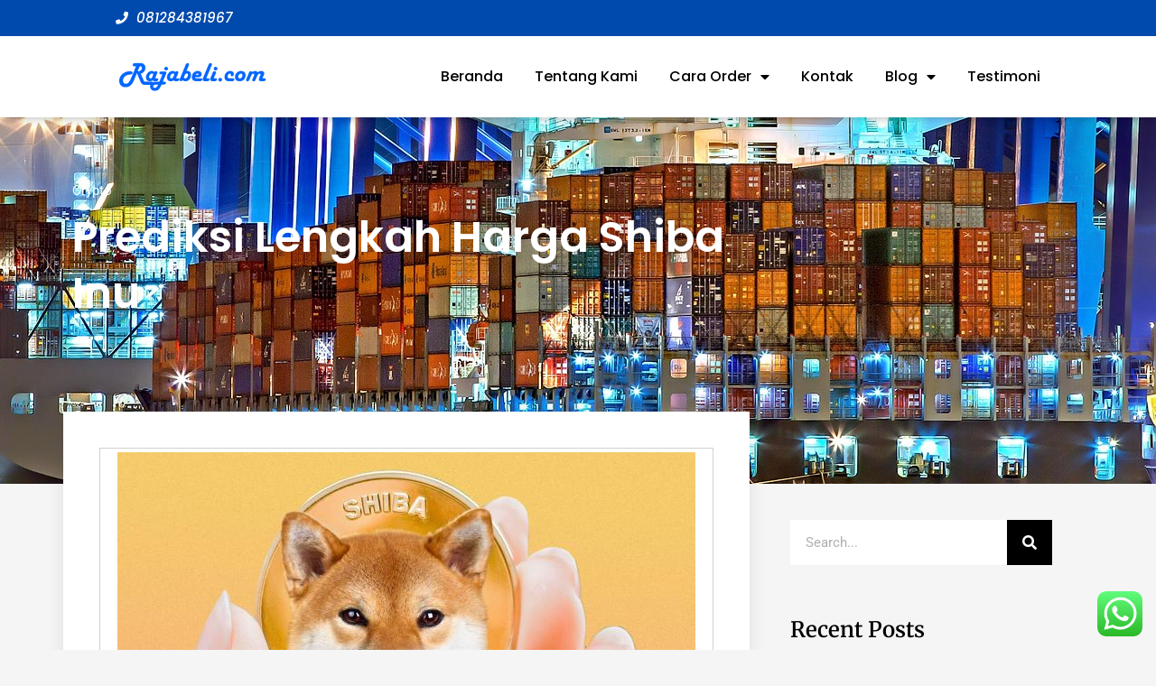

--- FILE ---
content_type: application/x-javascript
request_url: https://rajabeli.com/wp-content/litespeed/js/b5a0e6a4afaeaaf260f3711e055ea882.js?ver=0b9c5
body_size: -168
content:
function show_toast(type,message,heading=!0){if(type=='error'){heading_data='';if(heading){heading_data=eventprime_toast.error}
jQuery.toast({heading:heading_data,text:message,position:'top-right',stack:!1,hideAfter:5000,bgColor:'#dc3545',textColor:'white'})}
if(type=='success'){heading_data='';if(heading){heading_data=eventprime_toast.success}
jQuery.toast({heading:heading_data,text:message,position:'top-right',stack:!1,hideAfter:5000,bgColor:'#218838',textColor:'white'})}
if(type=='warning'){heading_data='';if(heading){heading_data=eventprime_toast.warning}
jQuery.toast({heading:heading_data,text:message,position:'top-right',stack:!1,hideAfter:5000,bgColor:'#d39e00',textColor:'#212529'})}}
function show_admin_toast(type,message,heading=!0){if(type=='error'){heading_data='';if(heading){heading_data=eventprime_toast.error}
jQuery.toast({heading:heading_data,text:message,position:'bottom-left',stack:!1,hideAfter:5000,bgColor:'#dc3545',textColor:'white'})}
if(type=='success'){heading_data='';if(heading){heading_data=eventprime_toast.success}
jQuery.toast({heading:heading_data,text:message,position:'bottom-left',stack:!1,hideAfter:5000,bgColor:'#218838',textColor:'white'})}
if(type=='warning'){heading_data='';if(heading){heading_data=eventprime_toast.warning}
jQuery.toast({heading:heading_data,text:message,position:'bottom-left',stack:!1,hideAfter:5000,bgColor:'#d39e00',textColor:'#212529'})}}
;